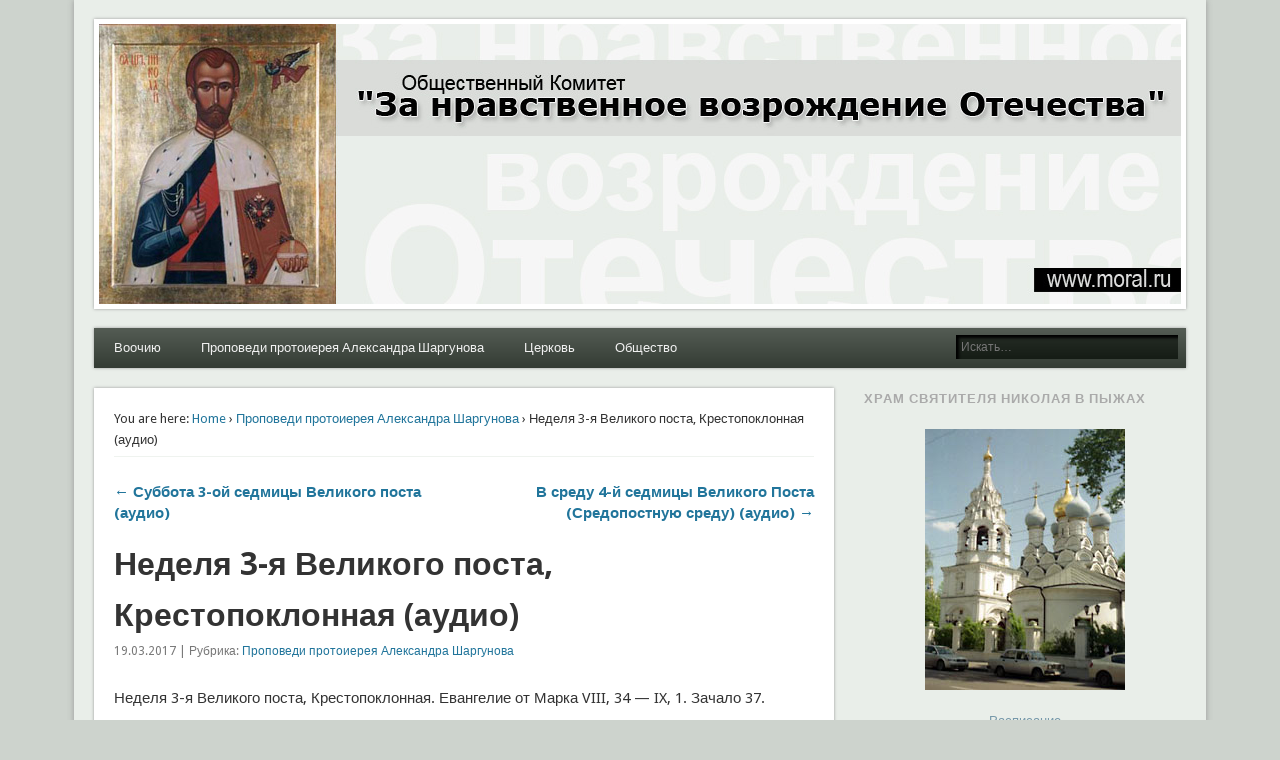

--- FILE ---
content_type: text/html; charset=UTF-8
request_url: http://moral.ru/krestopoklonnaya-audio/
body_size: 47494
content:
<!DOCTYPE html>
<html lang="ru-RU">
<head>
<meta charset="UTF-8" />
<meta name="viewport" content="width=device-width" />
<link rel="profile" href="http://gmpg.org/xfn/11" />
<link rel="pingback" href="http://moral.ru/xmlrpc.php" />
<!--[if lt IE 9]>
<script src="http://moral.ru/wp-content/themes/esplanade/scripts/html5.js" type="text/javascript"></script>
<![endif]-->
<title>Неделя 3-я Великого поста, Крестопоклонная (аудио) &#8212; Moral.Ru</title>
<meta name='robots' content='max-image-preview:large' />
<link rel="alternate" type="application/rss+xml" title="Moral.Ru &raquo; Лента" href="http://moral.ru/feed/" />
<link rel="alternate" type="application/rss+xml" title="Moral.Ru &raquo; Лента комментариев" href="http://moral.ru/comments/feed/" />
<link rel="alternate" type="application/rss+xml" title="Moral.Ru &raquo; Лента комментариев к &laquo;Неделя 3-я Великого поста, Крестопоклонная (аудио)&raquo;" href="http://moral.ru/krestopoklonnaya-audio/feed/" />
<script type="text/javascript">
window._wpemojiSettings = {"baseUrl":"https:\/\/s.w.org\/images\/core\/emoji\/14.0.0\/72x72\/","ext":".png","svgUrl":"https:\/\/s.w.org\/images\/core\/emoji\/14.0.0\/svg\/","svgExt":".svg","source":{"concatemoji":"http:\/\/moral.ru\/wp-includes\/js\/wp-emoji-release.min.js?ver=6.2.8"}};
/*! This file is auto-generated */
!function(e,a,t){var n,r,o,i=a.createElement("canvas"),p=i.getContext&&i.getContext("2d");function s(e,t){p.clearRect(0,0,i.width,i.height),p.fillText(e,0,0);e=i.toDataURL();return p.clearRect(0,0,i.width,i.height),p.fillText(t,0,0),e===i.toDataURL()}function c(e){var t=a.createElement("script");t.src=e,t.defer=t.type="text/javascript",a.getElementsByTagName("head")[0].appendChild(t)}for(o=Array("flag","emoji"),t.supports={everything:!0,everythingExceptFlag:!0},r=0;r<o.length;r++)t.supports[o[r]]=function(e){if(p&&p.fillText)switch(p.textBaseline="top",p.font="600 32px Arial",e){case"flag":return s("\ud83c\udff3\ufe0f\u200d\u26a7\ufe0f","\ud83c\udff3\ufe0f\u200b\u26a7\ufe0f")?!1:!s("\ud83c\uddfa\ud83c\uddf3","\ud83c\uddfa\u200b\ud83c\uddf3")&&!s("\ud83c\udff4\udb40\udc67\udb40\udc62\udb40\udc65\udb40\udc6e\udb40\udc67\udb40\udc7f","\ud83c\udff4\u200b\udb40\udc67\u200b\udb40\udc62\u200b\udb40\udc65\u200b\udb40\udc6e\u200b\udb40\udc67\u200b\udb40\udc7f");case"emoji":return!s("\ud83e\udef1\ud83c\udffb\u200d\ud83e\udef2\ud83c\udfff","\ud83e\udef1\ud83c\udffb\u200b\ud83e\udef2\ud83c\udfff")}return!1}(o[r]),t.supports.everything=t.supports.everything&&t.supports[o[r]],"flag"!==o[r]&&(t.supports.everythingExceptFlag=t.supports.everythingExceptFlag&&t.supports[o[r]]);t.supports.everythingExceptFlag=t.supports.everythingExceptFlag&&!t.supports.flag,t.DOMReady=!1,t.readyCallback=function(){t.DOMReady=!0},t.supports.everything||(n=function(){t.readyCallback()},a.addEventListener?(a.addEventListener("DOMContentLoaded",n,!1),e.addEventListener("load",n,!1)):(e.attachEvent("onload",n),a.attachEvent("onreadystatechange",function(){"complete"===a.readyState&&t.readyCallback()})),(e=t.source||{}).concatemoji?c(e.concatemoji):e.wpemoji&&e.twemoji&&(c(e.twemoji),c(e.wpemoji)))}(window,document,window._wpemojiSettings);
</script>
<style type="text/css">
img.wp-smiley,
img.emoji {
	display: inline !important;
	border: none !important;
	box-shadow: none !important;
	height: 1em !important;
	width: 1em !important;
	margin: 0 0.07em !important;
	vertical-align: -0.1em !important;
	background: none !important;
	padding: 0 !important;
}
</style>
	<link rel='stylesheet' id='wp-block-library-css' href='http://moral.ru/wp-includes/css/dist/block-library/style.min.css?ver=6.2.8' type='text/css' media='all' />
<link rel='stylesheet' id='classic-theme-styles-css' href='http://moral.ru/wp-includes/css/classic-themes.min.css?ver=6.2.8' type='text/css' media='all' />
<style id='global-styles-inline-css' type='text/css'>
body{--wp--preset--color--black: #000000;--wp--preset--color--cyan-bluish-gray: #abb8c3;--wp--preset--color--white: #ffffff;--wp--preset--color--pale-pink: #f78da7;--wp--preset--color--vivid-red: #cf2e2e;--wp--preset--color--luminous-vivid-orange: #ff6900;--wp--preset--color--luminous-vivid-amber: #fcb900;--wp--preset--color--light-green-cyan: #7bdcb5;--wp--preset--color--vivid-green-cyan: #00d084;--wp--preset--color--pale-cyan-blue: #8ed1fc;--wp--preset--color--vivid-cyan-blue: #0693e3;--wp--preset--color--vivid-purple: #9b51e0;--wp--preset--gradient--vivid-cyan-blue-to-vivid-purple: linear-gradient(135deg,rgba(6,147,227,1) 0%,rgb(155,81,224) 100%);--wp--preset--gradient--light-green-cyan-to-vivid-green-cyan: linear-gradient(135deg,rgb(122,220,180) 0%,rgb(0,208,130) 100%);--wp--preset--gradient--luminous-vivid-amber-to-luminous-vivid-orange: linear-gradient(135deg,rgba(252,185,0,1) 0%,rgba(255,105,0,1) 100%);--wp--preset--gradient--luminous-vivid-orange-to-vivid-red: linear-gradient(135deg,rgba(255,105,0,1) 0%,rgb(207,46,46) 100%);--wp--preset--gradient--very-light-gray-to-cyan-bluish-gray: linear-gradient(135deg,rgb(238,238,238) 0%,rgb(169,184,195) 100%);--wp--preset--gradient--cool-to-warm-spectrum: linear-gradient(135deg,rgb(74,234,220) 0%,rgb(151,120,209) 20%,rgb(207,42,186) 40%,rgb(238,44,130) 60%,rgb(251,105,98) 80%,rgb(254,248,76) 100%);--wp--preset--gradient--blush-light-purple: linear-gradient(135deg,rgb(255,206,236) 0%,rgb(152,150,240) 100%);--wp--preset--gradient--blush-bordeaux: linear-gradient(135deg,rgb(254,205,165) 0%,rgb(254,45,45) 50%,rgb(107,0,62) 100%);--wp--preset--gradient--luminous-dusk: linear-gradient(135deg,rgb(255,203,112) 0%,rgb(199,81,192) 50%,rgb(65,88,208) 100%);--wp--preset--gradient--pale-ocean: linear-gradient(135deg,rgb(255,245,203) 0%,rgb(182,227,212) 50%,rgb(51,167,181) 100%);--wp--preset--gradient--electric-grass: linear-gradient(135deg,rgb(202,248,128) 0%,rgb(113,206,126) 100%);--wp--preset--gradient--midnight: linear-gradient(135deg,rgb(2,3,129) 0%,rgb(40,116,252) 100%);--wp--preset--duotone--dark-grayscale: url('#wp-duotone-dark-grayscale');--wp--preset--duotone--grayscale: url('#wp-duotone-grayscale');--wp--preset--duotone--purple-yellow: url('#wp-duotone-purple-yellow');--wp--preset--duotone--blue-red: url('#wp-duotone-blue-red');--wp--preset--duotone--midnight: url('#wp-duotone-midnight');--wp--preset--duotone--magenta-yellow: url('#wp-duotone-magenta-yellow');--wp--preset--duotone--purple-green: url('#wp-duotone-purple-green');--wp--preset--duotone--blue-orange: url('#wp-duotone-blue-orange');--wp--preset--font-size--small: 13px;--wp--preset--font-size--medium: 20px;--wp--preset--font-size--large: 36px;--wp--preset--font-size--x-large: 42px;--wp--preset--spacing--20: 0.44rem;--wp--preset--spacing--30: 0.67rem;--wp--preset--spacing--40: 1rem;--wp--preset--spacing--50: 1.5rem;--wp--preset--spacing--60: 2.25rem;--wp--preset--spacing--70: 3.38rem;--wp--preset--spacing--80: 5.06rem;--wp--preset--shadow--natural: 6px 6px 9px rgba(0, 0, 0, 0.2);--wp--preset--shadow--deep: 12px 12px 50px rgba(0, 0, 0, 0.4);--wp--preset--shadow--sharp: 6px 6px 0px rgba(0, 0, 0, 0.2);--wp--preset--shadow--outlined: 6px 6px 0px -3px rgba(255, 255, 255, 1), 6px 6px rgba(0, 0, 0, 1);--wp--preset--shadow--crisp: 6px 6px 0px rgba(0, 0, 0, 1);}:where(.is-layout-flex){gap: 0.5em;}body .is-layout-flow > .alignleft{float: left;margin-inline-start: 0;margin-inline-end: 2em;}body .is-layout-flow > .alignright{float: right;margin-inline-start: 2em;margin-inline-end: 0;}body .is-layout-flow > .aligncenter{margin-left: auto !important;margin-right: auto !important;}body .is-layout-constrained > .alignleft{float: left;margin-inline-start: 0;margin-inline-end: 2em;}body .is-layout-constrained > .alignright{float: right;margin-inline-start: 2em;margin-inline-end: 0;}body .is-layout-constrained > .aligncenter{margin-left: auto !important;margin-right: auto !important;}body .is-layout-constrained > :where(:not(.alignleft):not(.alignright):not(.alignfull)){max-width: var(--wp--style--global--content-size);margin-left: auto !important;margin-right: auto !important;}body .is-layout-constrained > .alignwide{max-width: var(--wp--style--global--wide-size);}body .is-layout-flex{display: flex;}body .is-layout-flex{flex-wrap: wrap;align-items: center;}body .is-layout-flex > *{margin: 0;}:where(.wp-block-columns.is-layout-flex){gap: 2em;}.has-black-color{color: var(--wp--preset--color--black) !important;}.has-cyan-bluish-gray-color{color: var(--wp--preset--color--cyan-bluish-gray) !important;}.has-white-color{color: var(--wp--preset--color--white) !important;}.has-pale-pink-color{color: var(--wp--preset--color--pale-pink) !important;}.has-vivid-red-color{color: var(--wp--preset--color--vivid-red) !important;}.has-luminous-vivid-orange-color{color: var(--wp--preset--color--luminous-vivid-orange) !important;}.has-luminous-vivid-amber-color{color: var(--wp--preset--color--luminous-vivid-amber) !important;}.has-light-green-cyan-color{color: var(--wp--preset--color--light-green-cyan) !important;}.has-vivid-green-cyan-color{color: var(--wp--preset--color--vivid-green-cyan) !important;}.has-pale-cyan-blue-color{color: var(--wp--preset--color--pale-cyan-blue) !important;}.has-vivid-cyan-blue-color{color: var(--wp--preset--color--vivid-cyan-blue) !important;}.has-vivid-purple-color{color: var(--wp--preset--color--vivid-purple) !important;}.has-black-background-color{background-color: var(--wp--preset--color--black) !important;}.has-cyan-bluish-gray-background-color{background-color: var(--wp--preset--color--cyan-bluish-gray) !important;}.has-white-background-color{background-color: var(--wp--preset--color--white) !important;}.has-pale-pink-background-color{background-color: var(--wp--preset--color--pale-pink) !important;}.has-vivid-red-background-color{background-color: var(--wp--preset--color--vivid-red) !important;}.has-luminous-vivid-orange-background-color{background-color: var(--wp--preset--color--luminous-vivid-orange) !important;}.has-luminous-vivid-amber-background-color{background-color: var(--wp--preset--color--luminous-vivid-amber) !important;}.has-light-green-cyan-background-color{background-color: var(--wp--preset--color--light-green-cyan) !important;}.has-vivid-green-cyan-background-color{background-color: var(--wp--preset--color--vivid-green-cyan) !important;}.has-pale-cyan-blue-background-color{background-color: var(--wp--preset--color--pale-cyan-blue) !important;}.has-vivid-cyan-blue-background-color{background-color: var(--wp--preset--color--vivid-cyan-blue) !important;}.has-vivid-purple-background-color{background-color: var(--wp--preset--color--vivid-purple) !important;}.has-black-border-color{border-color: var(--wp--preset--color--black) !important;}.has-cyan-bluish-gray-border-color{border-color: var(--wp--preset--color--cyan-bluish-gray) !important;}.has-white-border-color{border-color: var(--wp--preset--color--white) !important;}.has-pale-pink-border-color{border-color: var(--wp--preset--color--pale-pink) !important;}.has-vivid-red-border-color{border-color: var(--wp--preset--color--vivid-red) !important;}.has-luminous-vivid-orange-border-color{border-color: var(--wp--preset--color--luminous-vivid-orange) !important;}.has-luminous-vivid-amber-border-color{border-color: var(--wp--preset--color--luminous-vivid-amber) !important;}.has-light-green-cyan-border-color{border-color: var(--wp--preset--color--light-green-cyan) !important;}.has-vivid-green-cyan-border-color{border-color: var(--wp--preset--color--vivid-green-cyan) !important;}.has-pale-cyan-blue-border-color{border-color: var(--wp--preset--color--pale-cyan-blue) !important;}.has-vivid-cyan-blue-border-color{border-color: var(--wp--preset--color--vivid-cyan-blue) !important;}.has-vivid-purple-border-color{border-color: var(--wp--preset--color--vivid-purple) !important;}.has-vivid-cyan-blue-to-vivid-purple-gradient-background{background: var(--wp--preset--gradient--vivid-cyan-blue-to-vivid-purple) !important;}.has-light-green-cyan-to-vivid-green-cyan-gradient-background{background: var(--wp--preset--gradient--light-green-cyan-to-vivid-green-cyan) !important;}.has-luminous-vivid-amber-to-luminous-vivid-orange-gradient-background{background: var(--wp--preset--gradient--luminous-vivid-amber-to-luminous-vivid-orange) !important;}.has-luminous-vivid-orange-to-vivid-red-gradient-background{background: var(--wp--preset--gradient--luminous-vivid-orange-to-vivid-red) !important;}.has-very-light-gray-to-cyan-bluish-gray-gradient-background{background: var(--wp--preset--gradient--very-light-gray-to-cyan-bluish-gray) !important;}.has-cool-to-warm-spectrum-gradient-background{background: var(--wp--preset--gradient--cool-to-warm-spectrum) !important;}.has-blush-light-purple-gradient-background{background: var(--wp--preset--gradient--blush-light-purple) !important;}.has-blush-bordeaux-gradient-background{background: var(--wp--preset--gradient--blush-bordeaux) !important;}.has-luminous-dusk-gradient-background{background: var(--wp--preset--gradient--luminous-dusk) !important;}.has-pale-ocean-gradient-background{background: var(--wp--preset--gradient--pale-ocean) !important;}.has-electric-grass-gradient-background{background: var(--wp--preset--gradient--electric-grass) !important;}.has-midnight-gradient-background{background: var(--wp--preset--gradient--midnight) !important;}.has-small-font-size{font-size: var(--wp--preset--font-size--small) !important;}.has-medium-font-size{font-size: var(--wp--preset--font-size--medium) !important;}.has-large-font-size{font-size: var(--wp--preset--font-size--large) !important;}.has-x-large-font-size{font-size: var(--wp--preset--font-size--x-large) !important;}
.wp-block-navigation a:where(:not(.wp-element-button)){color: inherit;}
:where(.wp-block-columns.is-layout-flex){gap: 2em;}
.wp-block-pullquote{font-size: 1.5em;line-height: 1.6;}
</style>
<link rel='stylesheet' id='esplanade-web-font-css' href='http://fonts.googleapis.com/css?family=Droid+Sans:regular,italic,bold,bolditalic&#038;subset=latin' type='text/css' media='all' />
<link rel='stylesheet' id='esplanade-css' href='http://moral.ru/wp-content/themes/esplanade/style.css' type='text/css' media='all' />
<link rel='stylesheet' id='nature-css' href='http://moral.ru/wp-content/themes/esplanade/styles/nature.css' type='text/css' media='all' />
<link rel='stylesheet' id='colorbox-css' href='http://moral.ru/wp-content/themes/esplanade/styles/colorbox.css' type='text/css' media='all' />
<script type='text/javascript' src='http://moral.ru/wp-includes/js/jquery/jquery.min.js?ver=3.6.4' id='jquery-core-js'></script>
<script type='text/javascript' src='http://moral.ru/wp-includes/js/jquery/jquery-migrate.min.js?ver=3.4.0' id='jquery-migrate-js'></script>
<script type='text/javascript' src='http://moral.ru/wp-content/themes/esplanade/scripts/jquery.flexslider-min.js' id='flexslider-js'></script>
<script type='text/javascript' src='http://moral.ru/wp-content/themes/esplanade/scripts/jquery.fitvids.js' id='fitvids-js'></script>
<script type='text/javascript' src='http://moral.ru/wp-includes/js/swfobject.js?ver=2.2-20120417' id='swfobject-js'></script>
<script type='text/javascript' src='http://moral.ru/wp-content/themes/esplanade/scripts/audio-player.js' id='audio-player-js'></script>
<script type='text/javascript' src='http://moral.ru/wp-content/themes/esplanade/scripts/jquery.colorbox-min.js' id='colorbox-js'></script>
<link rel="https://api.w.org/" href="http://moral.ru/wp-json/" /><link rel="alternate" type="application/json" href="http://moral.ru/wp-json/wp/v2/posts/4309" /><link rel="EditURI" type="application/rsd+xml" title="RSD" href="http://moral.ru/xmlrpc.php?rsd" />
<link rel="wlwmanifest" type="application/wlwmanifest+xml" href="http://moral.ru/wp-includes/wlwmanifest.xml" />
<meta name="generator" content="WordPress 6.2.8" />
<link rel="canonical" href="http://moral.ru/krestopoklonnaya-audio/" />
<link rel='shortlink' href='http://moral.ru/?p=4309' />
<link rel="alternate" type="application/json+oembed" href="http://moral.ru/wp-json/oembed/1.0/embed?url=http%3A%2F%2Fmoral.ru%2Fkrestopoklonnaya-audio%2F" />
<link rel="alternate" type="text/xml+oembed" href="http://moral.ru/wp-json/oembed/1.0/embed?url=http%3A%2F%2Fmoral.ru%2Fkrestopoklonnaya-audio%2F&#038;format=xml" />
<link rel="shortcut icon" href="http://moral.ru/wp-content/uploads/2013/10/Tsar_f.jpg"/>
<script>
/* <![CDATA[ */
	jQuery(document).ready(function($) {
		$('.nav-toggle').click(function() {
			$('#access div ul:first-child').slideToggle(250);
			return false;
		});
		if( ($(window).width() > 640) || ($(document).width() > 640) ) {
							$('#access li').mouseenter(function() {
					$(this).children('ul').css('display', 'none').stop(true, true).slideToggle(250).css('display', 'block').children('ul').css('display', 'none');
				});
				$('#access li').mouseleave(function() {
					$(this).children('ul').stop(true, true).fadeOut(250).css('display', 'block');
				})
					} else {
			$('#access li').each(function() {
				if($(this).children('ul').length)
					$(this).append('<span class="drop-down-toggle"><span class="drop-down-arrow"></span></span>');
			});
			$('.drop-down-toggle').click(function() {
				$(this).parent().children('ul').slideToggle(250);
			});
		}
				$(".entry-attachment, .entry-content").fitVids({ customSelector: "iframe, object, embed"});
	});
	jQuery(window).load(function() {
					jQuery('.entry-content a[href$=".jpg"],.entry-content a[href$=".jpeg"],.entry-content a[href$=".png"],.entry-content a[href$=".gif"],a.colorbox').colorbox({
				maxWidth: '100%',
				maxHeight: '100%',
			});
			});
	AudioPlayer.setup("http://moral.ru/wp-content/themes/esplanade/audio-player/player.swf", {  
		width: 320  
	});
/* ]]> */
</script>
<style type="text/css">
																																					</style>
<style type="text/css">.recentcomments a{display:inline !important;padding:0 !important;margin:0 !important;}</style><style type="text/css">
	#site-title,
	#site-description {
		position:absolute !important;
		clip:rect(1px 1px 1px 1px); /* IE6, IE7 */
		clip:rect(1px, 1px, 1px, 1px);
	}
	#header-image {
		margin:1.76% 0;
	}
</style>
</head>

<body class="post-template-default single single-post postid-4309 single-format-video">
	<div id="wrapper">
		<header id="header">
			<div id="site-title"><a href="http://moral.ru/" rel="home">Moral.Ru</a></div>
							<div id="site-description">Общественный Комитет &quot;За нравственное возрождение Отечества&quot;</div>
									<div class="clear"></div>
							<a href="http://moral.ru/" rel="home">
					<img id="header-image" src="http://moral.ru/wp-content/uploads/2013/04/header131.jpg" alt="Moral.Ru" width="1082" height="280" />
				</a>
						<nav id="access">
				<a class="nav-toggle" href="#">Navigation</a>
				<div class="menu"><ul>
<li class="page_item page-item-1772"><a href="http://moral.ru/%d0%b2%d0%be%d0%be%d1%87%d0%b8%d1%8e/">Воочию</a></li>
<li class="page_item page-item-20 page_item_has_children"><a href="http://moral.ru/sermons/">Проповеди протоиерея Александра Шаргунова</a>
<ul class='children'>
	<li class="page_item page-item-383"><a href="http://moral.ru/sermons/%d0%b2%d0%b5%d0%bb%d0%b8%d0%ba%d0%b8%d0%b9-%d0%bf%d0%be%d1%81%d1%82/">Великий Пост</a></li>
	<li class="page_item page-item-25"><a href="http://moral.ru/sermons/evangelie/">Евангелие дня</a></li>
	<li class="page_item page-item-245"><a href="http://moral.ru/sermons/%d0%be%d1%82%d0%b2%d0%b5%d1%82%d1%8b-%d0%bd%d0%b0-%d0%b2%d0%be%d0%bf%d1%80%d0%be%d1%81%d1%8b-%d1%87%d0%b8%d1%82%d0%b0%d1%82%d0%b5%d0%bb%d0%b5%d0%b9-%d0%b6%d1%83%d1%80%d0%bd%d0%b0%d0%bb%d0%b0-%d1%80/">Ответы на вопросы читателей журнала &#171;Русский Дом&#187;</a></li>
	<li class="page_item page-item-1397"><a href="http://moral.ru/sermons/%d1%86%d0%b0%d1%80%d1%8c/">Царь</a></li>
</ul>
</li>
<li class="page_item page-item-27 page_item_has_children"><a href="http://moral.ru/church/">Церковь</a>
<ul class='children'>
	<li class="page_item page-item-5354"><a href="http://moral.ru/church/%d0%b4%d1%83%d1%85%d0%be%d0%b2%d0%b5%d0%bd%d1%81%d1%82%d0%b2%d0%be-%d1%85%d1%80%d0%b0%d0%bc%d0%b0/">Духовенство храма</a></li>
	<li class="page_item page-item-3930"><a href="http://moral.ru/church/%d1%81%d0%be%d1%86%d0%b8%d0%b0%d0%bb%d1%8c%d0%bd%d0%b0%d1%8f-%d1%80%d0%b0%d0%b1%d0%be%d1%82%d0%b0/">Социальная работа</a></li>
	<li class="page_item page-item-14 page_item_has_children"><a href="http://moral.ru/church/about/">О сайте</a>
	<ul class='children'>
		<li class="page_item page-item-32"><a href="http://moral.ru/church/about/archive/">Архив</a></li>
		<li class="page_item page-item-16"><a href="http://moral.ru/church/about/contacts/">Контакты</a></li>
		<li class="page_item page-item-18"><a href="http://moral.ru/church/about/question/">Нас часто спрашивают</a></li>
		<li class="page_item page-item-1727"><a href="http://moral.ru/church/about/%d1%80%d0%b0%d1%81%d0%bf%d0%b8%d1%81%d0%b0%d0%bd%d0%b8%d0%b5/">Расписание</a></li>
	</ul>
</li>
</ul>
</li>
<li class="page_item page-item-30"><a href="http://moral.ru/society/">Общество</a></li>
</ul></div>
				<form role="search" method="get" id="searchform" action="http://moral.ru//" >
	<input type="text" value="" placeholder="Искать&#8230;" name="s" id="s" />
	<input type="submit" id="searchsubmit" value="Искать" />
</form>				<div class="clear"></div>
			</nav><!-- #access -->
		</header><!-- #header -->	<div id="container">
				<section id="content">
							<article class="post-4309 post type-post status-publish format-video hentry category-preaching post_format-post-format-video" id="post-4309">
					<div class="entry">
													<div id="location">
									<div id="breadcrumbs">
	<span class="prefix-text">You are here:</span>
	<a href="http://moral.ru/" rel="home">Home</a>
	 &rsaquo; 				<a href="http://moral.ru/category/preaching/" rel="bookmark">Проповеди протоиерея Александра Шаргунова</a>
				 &rsaquo; Неделя 3-я Великого поста, Крестопоклонная (аудио)	</div>
							</div><!-- #location -->
														<div id="post-nav" class="navigation">
			<div class="nav-prev"><a href="http://moral.ru/saturday_3_week/" rel="prev">&larr; Суббота 3-ой седмицы Великого поста (аудио)</a></div>
			<div class="nav-next"><a href="http://moral.ru/sredopostnaya_audio/" rel="next">В среду 4-й седмицы Великого Поста (Средопостную среду)  (аудио) &rarr;</a></div>
			<div class="clear"></div>
		</div><!-- #post-nav -->
							<header class="entry-header">
							<h1 class="entry-title">Неделя 3-я Великого поста, Крестопоклонная (аудио)</h1>
							<aside class="entry-meta">
								19.03.2017 | 
								Рубрика: <a href="http://moral.ru/category/preaching/" rel="category tag">Проповеди протоиерея Александра Шаргунова</a>																		
							</aside><!-- .entry-meta -->
						</header><!-- .entry-header -->
						<div class="entry-content">
															<p></p>
														<p>Неделя 3-я Великого поста, Крестопоклонная. Евангелие от Марка VIII, 34 &#8212; IX, 1. Зачало 37.</p>
<p><iframe src="https://www.youtube.com/embed/TxlIGJqwwsI?rel=0" width="560" height="315" frameborder="0" allowfullscreen="allowfullscreen"></iframe></p>
							<div class="clear"></div>
						</div><!-- .entry-content -->
						<footer class="entry-utility">
																														<div id="post-nav" class="navigation">
			<div class="nav-prev"><a href="http://moral.ru/saturday_3_week/" rel="prev">&larr; Суббота 3-ой седмицы Великого поста (аудио)</a></div>
			<div class="nav-next"><a href="http://moral.ru/sredopostnaya_audio/" rel="next">В среду 4-й седмицы Великого Поста (Средопостную среду)  (аудио) &rarr;</a></div>
			<div class="clear"></div>
		</div><!-- #post-nav -->
							</footer><!-- .entry-utility -->
					</div><!-- .entry -->
					

	<div id="respond" class="comment-respond">
		<h3 id="reply-title" class="comment-reply-title">Добавить комментарий <small><a rel="nofollow" id="cancel-comment-reply-link" href="/krestopoklonnaya-audio/#respond" style="display:none;">Отменить ответ</a></small></h3><form action="http://moral.ru/wp-comments-post.php" method="post" id="commentform" class="comment-form"><p class="comment-notes"><span id="email-notes">Ваш адрес email не будет опубликован.</span> <span class="required-field-message">Обязательные поля помечены <span class="required">*</span></span></p><p class="comment-form-comment"><label for="comment">Комментарий <span class="required">*</span></label> <textarea id="comment" name="comment" cols="45" rows="8" maxlength="65525" required="required"></textarea></p><p class="comment-form-author"><label for="author">Имя <span class="required">*</span></label> <input id="author" name="author" type="text" value="" size="30" maxlength="245" autocomplete="name" required="required" /></p>
<p class="comment-form-email"><label for="email">Email <span class="required">*</span></label> <input id="email" name="email" type="text" value="" size="30" maxlength="100" aria-describedby="email-notes" autocomplete="email" required="required" /></p>
<p class="comment-form-url"><label for="url">Сайт</label> <input id="url" name="url" type="text" value="" size="30" maxlength="200" autocomplete="url" /></p>
<p class="form-submit"><input name="submit" type="submit" id="submit" class="submit" value="Отправить комментарий" /> <input type='hidden' name='comment_post_ID' value='4309' id='comment_post_ID' />
<input type='hidden' name='comment_parent' id='comment_parent' value='0' />
</p><p style="display: none;"><input type="hidden" id="akismet_comment_nonce" name="akismet_comment_nonce" value="d10d54f0c7" /></p><p style="display: none !important;" class="akismet-fields-container" data-prefix="ak_"><label>&#916;<textarea name="ak_hp_textarea" cols="45" rows="8" maxlength="100"></textarea></label><input type="hidden" id="ak_js_1" name="ak_js" value="90"/><script>document.getElementById( "ak_js_1" ).setAttribute( "value", ( new Date() ).getTime() );</script></p></form>	</div><!-- #respond -->
	<p class="akismet_comment_form_privacy_notice">Этот сайт использует Akismet для борьбы со спамом. <a href="https://akismet.com/privacy/" target="_blank" rel="nofollow noopener">Узнайте, как обрабатываются ваши данные комментариев</a>.</p>				</article><!-- .post -->
					</section><!-- #content -->
					<div id="sidebar">
		<div id="sidebar-top" class="widget-area" role="complementary">
		<aside id="custom_html-2" class="widget_text widget widget_custom_html"><h3 class="widget-title">храм Святителя Николая в Пыжах</h3><div class="textwidget custom-html-widget"><p style="text-align: center;"><a href="http://moral.ru/wp-content/uploads/2013/05/vpyzhax.jpg"><img class="size-full wp-image-1733 aligncenter" alt="vpyzhax" src="http://moral.ru/wp-content/uploads/2013/05/vpyzhax.jpg" width="200" height="261" /></a><a title="Расписание богослужений" href="https://vpyzhax.ru/%d1%80%d0%b0%d1%81%d0%bf%d0%b8%d1%81%d0%b0%d0%bd%d0%b8%d0%b5-%d0%b1%d0%be%d0%b3%d0%be%d1%81%d0%bb%d1%83%d0%b6%d0%b5%d0%bd%d0%b8%d0%b9/">Расписание</a></p></div></aside><!-- .widget --><aside id="media_image-3" class="widget widget_media_image"><h3 class="widget-title">Два града</h3><a href="https://dvagrada.ru/wiki/%D0%97%D0%B0%D0%B3%D0%BB%D0%B0%D0%B2%D0%BD%D0%B0%D1%8F_%D1%81%D1%82%D1%80%D0%B0%D0%BD%D0%B8%D1%86%D0%B0"><img width="300" height="208" src="http://moral.ru/wp-content/uploads/2021/07/admin-ajax-300x208.jpg" class="image wp-image-6515  attachment-medium size-medium" alt="" decoding="async" loading="lazy" style="max-width: 100%; height: auto;" srcset="http://moral.ru/wp-content/uploads/2021/07/admin-ajax-300x208.jpg 300w, http://moral.ru/wp-content/uploads/2021/07/admin-ajax.jpg 400w" sizes="(max-width: 300px) 100vw, 300px" /></a></aside><!-- .widget -->
		<aside id="recent-posts-2" class="widget widget_recent_entries">
		<h3 class="widget-title">Свежие записи</h3>
		<ul>
											<li>
					<a href="http://moral.ru/%d0%bf%d1%80%d0%b0%d0%b2%d0%be%d1%81%d0%bb%d0%b0%d0%b2%d0%bd%d1%8b%d0%b9-%d0%b0%d0%bd%d1%82%d0%b8%d0%bc%d0%be%d0%b4%d0%b5%d1%80%d0%bd%d0%b8%d0%b7%d0%bc-%d0%b8%d1%81%d1%82%d0%be%d1%80%d0%b8%d1%8f/">Православный антимодернизм. История сайта Антимодернизм</a>
									</li>
											<li>
					<a href="http://moral.ru/%d0%bf%d1%80%d0%b5%d0%b4%d0%b0%d1%82%d0%b5%d0%bb%d0%b8-%d0%b2-%d1%80%d1%8f%d1%81%d0%b0%d1%85-%d0%bd%d0%be%d0%b2%d1%8b%d0%b9-%d1%82%d0%b5%d0%bb%d0%b5%d0%b3%d1%80%d0%b0%d0%bc%d0%bc-%d0%ba%d0%b0%d0%bd/">Предатели в рясах. Новый телеграмм-канал</a>
									</li>
											<li>
					<a href="http://moral.ru/%d1%81%d1%82%d0%b0%d1%82%d1%8c%d0%b8-%d0%bd%d0%b0-%d0%b0%d0%bd%d1%82%d0%b8%d0%bc%d0%be%d0%b4%d0%b5%d1%80%d0%bd%d0%b8%d0%b7%d0%bc-%d1%80%d1%83/">Статьи на Антимодернизм.Ру</a>
									</li>
											<li>
					<a href="http://moral.ru/%d0%bd%d0%be%d0%b2%d1%8b%d0%b5-%d0%bc%d0%b0%d1%82%d0%b5%d1%80%d0%b8%d0%b0%d0%bb%d1%8b-%d1%87%d0%b8%d1%82%d0%b0%d0%b9%d1%82%d0%b5-%d0%bd%d0%b0-%d1%81%d0%b0%d0%b9%d1%82%d0%b5-vpyzhax-ru/">Новые материалы читайте на сайте Vpyzhax.ru</a>
									</li>
											<li>
					<a href="http://moral.ru/return/">Возвращение грешника</a>
									</li>
					</ul>

		</aside><!-- .widget --><aside id="categories-3" class="widget widget_categories"><h3 class="widget-title">Рубрики</h3><form action="http://moral.ru" method="get"><label class="screen-reader-text" for="cat">Рубрики</label><select  name='cat' id='cat' class='postform'>
	<option value='-1'>Выберите рубрику</option>
	<option class="level-0" value="425">Антимодернизм</option>
	<option class="level-0" value="8">Архив</option>
	<option class="level-0" value="219">Воочию</option>
	<option class="level-1" value="293">&nbsp;&nbsp;&nbsp;аморализм</option>
	<option class="level-1" value="262">&nbsp;&nbsp;&nbsp;антисемейная пропаганда</option>
	<option class="level-1" value="235">&nbsp;&nbsp;&nbsp;богохульство</option>
	<option class="level-1" value="261">&nbsp;&nbsp;&nbsp;гендер</option>
	<option class="level-1" value="221">&nbsp;&nbsp;&nbsp;глобализм</option>
	<option class="level-2" value="222">&nbsp;&nbsp;&nbsp;&nbsp;&nbsp;&nbsp;Евросоюз</option>
	<option class="level-2" value="223">&nbsp;&nbsp;&nbsp;&nbsp;&nbsp;&nbsp;США</option>
	<option class="level-1" value="244">&nbsp;&nbsp;&nbsp;ГМО</option>
	<option class="level-1" value="236">&nbsp;&nbsp;&nbsp;исламизм</option>
	<option class="level-1" value="292">&nbsp;&nbsp;&nbsp;криминал</option>
	<option class="level-1" value="266">&nbsp;&nbsp;&nbsp;культ тела</option>
	<option class="level-1" value="254">&nbsp;&nbsp;&nbsp;либерализм</option>
	<option class="level-1" value="339">&nbsp;&nbsp;&nbsp;меморицид</option>
	<option class="level-1" value="291">&nbsp;&nbsp;&nbsp;незаконная миграция</option>
	<option class="level-1" value="271">&nbsp;&nbsp;&nbsp;неоязычество</option>
	<option class="level-1" value="269">&nbsp;&nbsp;&nbsp;политика</option>
	<option class="level-1" value="230">&nbsp;&nbsp;&nbsp;порнография</option>
	<option class="level-2" value="231">&nbsp;&nbsp;&nbsp;&nbsp;&nbsp;&nbsp;детская порнография</option>
	<option class="level-1" value="274">&nbsp;&nbsp;&nbsp;реклама</option>
	<option class="level-1" value="388">&nbsp;&nbsp;&nbsp;самоубийство</option>
	<option class="level-1" value="246">&nbsp;&nbsp;&nbsp;сатанизм</option>
	<option class="level-1" value="220">&nbsp;&nbsp;&nbsp;содомиты</option>
	<option class="level-1" value="273">&nbsp;&nbsp;&nbsp;телевидение</option>
	<option class="level-1" value="348">&nbsp;&nbsp;&nbsp;терроризм</option>
	<option class="level-1" value="341">&nbsp;&nbsp;&nbsp;трансплантация</option>
	<option class="level-1" value="284">&nbsp;&nbsp;&nbsp;убийства священников</option>
	<option class="level-1" value="289">&nbsp;&nbsp;&nbsp;Черный октябрь &#8212; 93</option>
	<option class="level-1" value="255">&nbsp;&nbsp;&nbsp;экономика</option>
	<option class="level-0" value="419">Культура</option>
	<option class="level-0" value="7">Новости</option>
	<option class="level-0" value="6">Общество</option>
	<option class="level-0" value="2">Проповеди протоиерея Александра Шаргунова</option>
	<option class="level-1" value="65">&nbsp;&nbsp;&nbsp;Великий Пост</option>
	<option class="level-1" value="327">&nbsp;&nbsp;&nbsp;Воскресные проповеди</option>
	<option class="level-1" value="251">&nbsp;&nbsp;&nbsp;Вчера и сегодня</option>
	<option class="level-1" value="328">&nbsp;&nbsp;&nbsp;Двунадесятые праздники</option>
	<option class="level-1" value="13">&nbsp;&nbsp;&nbsp;Евангелие дня</option>
	<option class="level-1" value="320">&nbsp;&nbsp;&nbsp;Крест и Воскресение</option>
	<option class="level-1" value="346">&nbsp;&nbsp;&nbsp;Культура и антикультура</option>
	<option class="level-1" value="375">&nbsp;&nbsp;&nbsp;Неувядаемый Цвет. Перед Богородичными тайнами</option>
	<option class="level-1" value="105">&nbsp;&nbsp;&nbsp;Ответы журналу &#171;Русский Дом&#187;</option>
	<option class="level-1" value="352">&nbsp;&nbsp;&nbsp;Перед Пасхальным Судом Слова</option>
	<option class="level-1" value="338">&nbsp;&nbsp;&nbsp;Последнее оружие</option>
	<option class="level-1" value="201">&nbsp;&nbsp;&nbsp;Царь</option>
	<option class="level-0" value="403">Царь-Мученик Николай</option>
	<option class="level-0" value="5">Церковь</option>
	<option class="level-1" value="318">&nbsp;&nbsp;&nbsp;храм Святителя Николая в Пыжах</option>
</select>
</form>
<script type="text/javascript">
/* <![CDATA[ */
(function() {
	var dropdown = document.getElementById( "cat" );
	function onCatChange() {
		if ( dropdown.options[ dropdown.selectedIndex ].value > 0 ) {
			dropdown.parentNode.submit();
		}
	}
	dropdown.onchange = onCatChange;
})();
/* ]]> */
</script>

			</aside><!-- .widget --><aside id="recent-comments-2" class="widget widget_recent_comments"><h3 class="widget-title">Свежие комментарии</h3><ul id="recentcomments"><li class="recentcomments"><span class="comment-author-link">Анна Петрова</span> к записи <a href="http://moral.ru/%d0%b2%d0%be%d0%be%d1%87%d0%b8%d1%8e/#comment-124324">Воочию</a></li><li class="recentcomments"><span class="comment-author-link">Лаура</span> к записи <a href="http://moral.ru/church/about/#comment-112894">О сайте</a></li><li class="recentcomments"><span class="comment-author-link">Мария</span> к записи <a href="http://moral.ru/ivan_leonov/#comment-54420">Отошел ко Господу Иван Сергеевич Леонов</a></li><li class="recentcomments"><span class="comment-author-link"><a href="http://Gionet%20Studio" class="url" rel="ugc external nofollow">Сергей Иванов +79031415787</a></span> к записи <a href="http://moral.ru/church/about/question/#comment-54130">Нас часто спрашивают</a></li><li class="recentcomments"><span class="comment-author-link">Елена Кибирева</span> к записи <a href="http://moral.ru/church/about/question/#comment-42561">Нас часто спрашивают</a></li></ul></aside><!-- .widget --><aside id="archives-2" class="widget widget_archive"><h3 class="widget-title">Архивы</h3>		<label class="screen-reader-text" for="archives-dropdown-2">Архивы</label>
		<select id="archives-dropdown-2" name="archive-dropdown">
			
			<option value="">Выберите месяц</option>
				<option value='http://moral.ru/2023/07/'> Июль 2023 </option>
	<option value='http://moral.ru/2022/06/'> Июнь 2022 </option>
	<option value='http://moral.ru/2022/04/'> Апрель 2022 </option>
	<option value='http://moral.ru/2021/03/'> Март 2021 </option>
	<option value='http://moral.ru/2021/02/'> Февраль 2021 </option>
	<option value='http://moral.ru/2021/01/'> Январь 2021 </option>
	<option value='http://moral.ru/2020/12/'> Декабрь 2020 </option>
	<option value='http://moral.ru/2020/11/'> Ноябрь 2020 </option>
	<option value='http://moral.ru/2020/10/'> Октябрь 2020 </option>
	<option value='http://moral.ru/2020/09/'> Сентябрь 2020 </option>
	<option value='http://moral.ru/2020/08/'> Август 2020 </option>
	<option value='http://moral.ru/2020/07/'> Июль 2020 </option>
	<option value='http://moral.ru/2020/06/'> Июнь 2020 </option>
	<option value='http://moral.ru/2020/05/'> Май 2020 </option>
	<option value='http://moral.ru/2020/04/'> Апрель 2020 </option>
	<option value='http://moral.ru/2020/03/'> Март 2020 </option>
	<option value='http://moral.ru/2020/02/'> Февраль 2020 </option>
	<option value='http://moral.ru/2020/01/'> Январь 2020 </option>
	<option value='http://moral.ru/2019/12/'> Декабрь 2019 </option>
	<option value='http://moral.ru/2019/11/'> Ноябрь 2019 </option>
	<option value='http://moral.ru/2019/10/'> Октябрь 2019 </option>
	<option value='http://moral.ru/2019/09/'> Сентябрь 2019 </option>
	<option value='http://moral.ru/2019/08/'> Август 2019 </option>
	<option value='http://moral.ru/2019/07/'> Июль 2019 </option>
	<option value='http://moral.ru/2019/06/'> Июнь 2019 </option>
	<option value='http://moral.ru/2019/05/'> Май 2019 </option>
	<option value='http://moral.ru/2019/04/'> Апрель 2019 </option>
	<option value='http://moral.ru/2019/03/'> Март 2019 </option>
	<option value='http://moral.ru/2019/02/'> Февраль 2019 </option>
	<option value='http://moral.ru/2019/01/'> Январь 2019 </option>
	<option value='http://moral.ru/2018/12/'> Декабрь 2018 </option>
	<option value='http://moral.ru/2018/11/'> Ноябрь 2018 </option>
	<option value='http://moral.ru/2018/10/'> Октябрь 2018 </option>
	<option value='http://moral.ru/2018/09/'> Сентябрь 2018 </option>
	<option value='http://moral.ru/2018/08/'> Август 2018 </option>
	<option value='http://moral.ru/2018/07/'> Июль 2018 </option>
	<option value='http://moral.ru/2018/06/'> Июнь 2018 </option>
	<option value='http://moral.ru/2018/05/'> Май 2018 </option>
	<option value='http://moral.ru/2018/04/'> Апрель 2018 </option>
	<option value='http://moral.ru/2018/03/'> Март 2018 </option>
	<option value='http://moral.ru/2018/02/'> Февраль 2018 </option>
	<option value='http://moral.ru/2018/01/'> Январь 2018 </option>
	<option value='http://moral.ru/2017/12/'> Декабрь 2017 </option>
	<option value='http://moral.ru/2017/11/'> Ноябрь 2017 </option>
	<option value='http://moral.ru/2017/10/'> Октябрь 2017 </option>
	<option value='http://moral.ru/2017/09/'> Сентябрь 2017 </option>
	<option value='http://moral.ru/2017/08/'> Август 2017 </option>
	<option value='http://moral.ru/2017/07/'> Июль 2017 </option>
	<option value='http://moral.ru/2017/06/'> Июнь 2017 </option>
	<option value='http://moral.ru/2017/05/'> Май 2017 </option>
	<option value='http://moral.ru/2017/04/'> Апрель 2017 </option>
	<option value='http://moral.ru/2017/03/'> Март 2017 </option>
	<option value='http://moral.ru/2017/02/'> Февраль 2017 </option>
	<option value='http://moral.ru/2017/01/'> Январь 2017 </option>
	<option value='http://moral.ru/2016/12/'> Декабрь 2016 </option>
	<option value='http://moral.ru/2016/11/'> Ноябрь 2016 </option>
	<option value='http://moral.ru/2016/10/'> Октябрь 2016 </option>
	<option value='http://moral.ru/2016/09/'> Сентябрь 2016 </option>
	<option value='http://moral.ru/2016/08/'> Август 2016 </option>
	<option value='http://moral.ru/2016/07/'> Июль 2016 </option>
	<option value='http://moral.ru/2016/06/'> Июнь 2016 </option>
	<option value='http://moral.ru/2016/05/'> Май 2016 </option>
	<option value='http://moral.ru/2016/04/'> Апрель 2016 </option>
	<option value='http://moral.ru/2016/03/'> Март 2016 </option>
	<option value='http://moral.ru/2016/02/'> Февраль 2016 </option>
	<option value='http://moral.ru/2016/01/'> Январь 2016 </option>
	<option value='http://moral.ru/2015/12/'> Декабрь 2015 </option>
	<option value='http://moral.ru/2015/11/'> Ноябрь 2015 </option>
	<option value='http://moral.ru/2015/10/'> Октябрь 2015 </option>
	<option value='http://moral.ru/2015/09/'> Сентябрь 2015 </option>
	<option value='http://moral.ru/2015/08/'> Август 2015 </option>
	<option value='http://moral.ru/2015/07/'> Июль 2015 </option>
	<option value='http://moral.ru/2015/06/'> Июнь 2015 </option>
	<option value='http://moral.ru/2015/05/'> Май 2015 </option>
	<option value='http://moral.ru/2015/04/'> Апрель 2015 </option>
	<option value='http://moral.ru/2015/03/'> Март 2015 </option>
	<option value='http://moral.ru/2015/02/'> Февраль 2015 </option>
	<option value='http://moral.ru/2015/01/'> Январь 2015 </option>
	<option value='http://moral.ru/2014/12/'> Декабрь 2014 </option>
	<option value='http://moral.ru/2014/11/'> Ноябрь 2014 </option>
	<option value='http://moral.ru/2014/10/'> Октябрь 2014 </option>
	<option value='http://moral.ru/2014/09/'> Сентябрь 2014 </option>
	<option value='http://moral.ru/2014/08/'> Август 2014 </option>
	<option value='http://moral.ru/2014/07/'> Июль 2014 </option>
	<option value='http://moral.ru/2014/06/'> Июнь 2014 </option>
	<option value='http://moral.ru/2014/05/'> Май 2014 </option>
	<option value='http://moral.ru/2014/04/'> Апрель 2014 </option>
	<option value='http://moral.ru/2014/03/'> Март 2014 </option>
	<option value='http://moral.ru/2014/02/'> Февраль 2014 </option>
	<option value='http://moral.ru/2014/01/'> Январь 2014 </option>
	<option value='http://moral.ru/2013/12/'> Декабрь 2013 </option>
	<option value='http://moral.ru/2013/11/'> Ноябрь 2013 </option>
	<option value='http://moral.ru/2013/10/'> Октябрь 2013 </option>
	<option value='http://moral.ru/2013/09/'> Сентябрь 2013 </option>
	<option value='http://moral.ru/2013/08/'> Август 2013 </option>
	<option value='http://moral.ru/2013/07/'> Июль 2013 </option>
	<option value='http://moral.ru/2013/06/'> Июнь 2013 </option>
	<option value='http://moral.ru/2013/05/'> Май 2013 </option>
	<option value='http://moral.ru/2013/04/'> Апрель 2013 </option>
	<option value='http://moral.ru/2013/03/'> Март 2013 </option>
	<option value='http://moral.ru/2013/02/'> Февраль 2013 </option>
	<option value='http://moral.ru/2010/08/'> Август 2010 </option>

		</select>

<script type="text/javascript">
/* <![CDATA[ */
(function() {
	var dropdown = document.getElementById( "archives-dropdown-2" );
	function onSelectChange() {
		if ( dropdown.options[ dropdown.selectedIndex ].value !== '' ) {
			document.location.href = this.options[ this.selectedIndex ].value;
		}
	}
	dropdown.onchange = onSelectChange;
})();
/* ]]> */
</script>
			</aside><!-- .widget -->		<div class="clear"></div>
	</div><!-- #sidebar-top -->
			</div><!-- #sidebar -->			</div><!-- #container -->
		<div id="footer">
				<div id="footer-area" class="widget-area" role="complementary">
		<aside id="text-3" class="widget widget_text">			<div class="textwidget"><!--Openstat-->
<span id="openstat163976"></span>
<script type="text/javascript">
var openstat = { counter: 163976, image: 5081, color: "828282", next: openstat, track_links: "all" };
(function(d, t, p) {
var j = d.createElement(t); j.async = true; j.type = "text/javascript";
j.src = ("https:" == p ? "https:" : "http:") + "//openstat.net/cnt.js";
var s = d.getElementsByTagName(t)[0]; s.parentNode.insertBefore(j, s);
})(document, "script", document.location.protocol);
</script>
<!--/Openstat--></div>
		</aside><!-- .widget --><aside id="calendar-3" class="widget widget_calendar"><div id="calendar_wrap" class="calendar_wrap"><table id="wp-calendar" class="wp-calendar-table">
	<caption>Январь 2026</caption>
	<thead>
	<tr>
		<th scope="col" title="Понедельник">Пн</th>
		<th scope="col" title="Вторник">Вт</th>
		<th scope="col" title="Среда">Ср</th>
		<th scope="col" title="Четверг">Чт</th>
		<th scope="col" title="Пятница">Пт</th>
		<th scope="col" title="Суббота">Сб</th>
		<th scope="col" title="Воскресенье">Вс</th>
	</tr>
	</thead>
	<tbody>
	<tr>
		<td colspan="3" class="pad">&nbsp;</td><td>1</td><td>2</td><td>3</td><td>4</td>
	</tr>
	<tr>
		<td>5</td><td>6</td><td>7</td><td>8</td><td>9</td><td>10</td><td>11</td>
	</tr>
	<tr>
		<td>12</td><td>13</td><td>14</td><td>15</td><td>16</td><td>17</td><td>18</td>
	</tr>
	<tr>
		<td>19</td><td>20</td><td>21</td><td>22</td><td>23</td><td>24</td><td>25</td>
	</tr>
	<tr>
		<td>26</td><td id="today">27</td><td>28</td><td>29</td><td>30</td><td>31</td>
		<td class="pad" colspan="1">&nbsp;</td>
	</tr>
	</tbody>
	</table><nav aria-label="Предыдущий и следующий месяцы" class="wp-calendar-nav">
		<span class="wp-calendar-nav-prev"><a href="http://moral.ru/2023/07/">&laquo; Июл</a></span>
		<span class="pad">&nbsp;</span>
		<span class="wp-calendar-nav-next">&nbsp;</span>
	</nav></div></aside><!-- .widget -->		<div class="clear"></div>
	</div><!-- #footer-area -->
			<div id="copyright">
				<p class="copyright">© 2026 Moral.Ru</p>
								<div class="clear"></div>
			</div><!-- #copyright -->
		</div><!-- #footer -->
	</div><!-- #wrapper -->
<script type='text/javascript' src='http://moral.ru/wp-includes/js/comment-reply.min.js?ver=6.2.8' id='comment-reply-js'></script>
<script defer type='text/javascript' src='http://moral.ru/wp-content/plugins/akismet/_inc/akismet-frontend.js?ver=1767938815' id='akismet-frontend-js'></script>
</body>
</html>